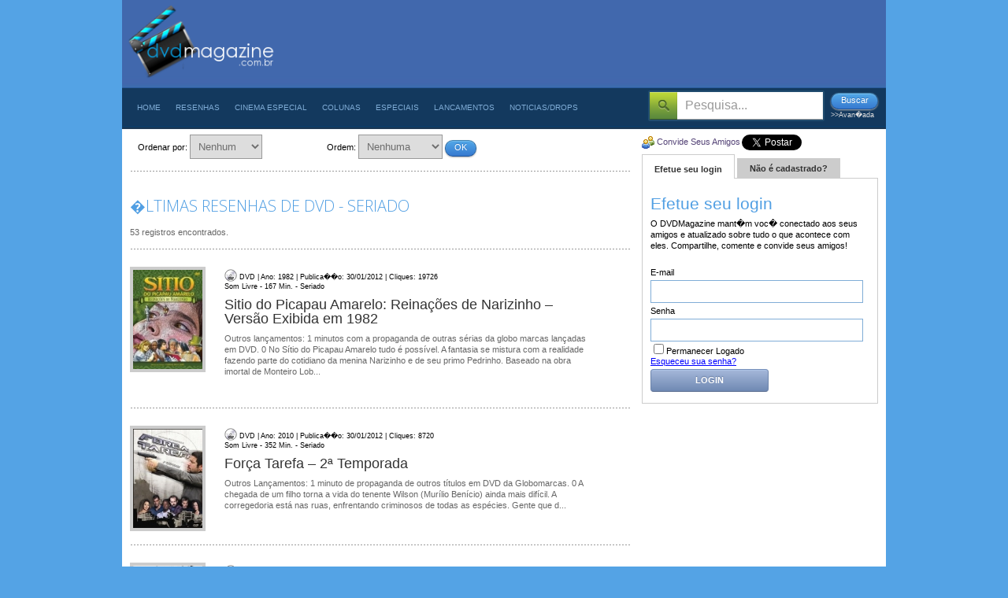

--- FILE ---
content_type: text/html; charset=utf-8
request_url: http://dvdmagazine.com.br/resenhas/dvd/genero/569-seriado/page/3?
body_size: 18430
content:
<!DOCTYPE html>
<html lang="pt-br" xmlns:fb="http://ogp.me/ns/fb#">
    <head>

<!-- Google tag (gtag.js) -->
<script async src="https://www.googletagmanager.com/gtag/js?id=G-47QWL64N6W"></script>
<script>
  window.dataLayer = window.dataLayer || [];
  function gtag(){dataLayer.push(arguments);}
  gtag('js', new Date());

  gtag('config', 'G-47QWL64N6W');
</script>

<meta name="lomadee-verification" content="22758874" />

<script type="text/javascript" async=true >
    var elem = document.createElement('script');
    elem.src = 'https://quantcast.mgr.consensu.org/cmp.js';
    elem.async = true;
    elem.type = "text/javascript";
    var scpt = document.getElementsByTagName('script')[0];
    scpt.parentNode.insertBefore(elem, scpt);
    (function() {
    var gdprAppliesGlobally = false;
    function addFrame() {
        if (!window.frames['__cmpLocator']) {
        if (document.body) {
            var body = document.body,
                iframe = document.createElement('iframe');
            iframe.style = 'display:none';
            iframe.name = '__cmpLocator';
            body.appendChild(iframe);
        } else {
            setTimeout(addFrame, 5);
        }
        }
    }
    addFrame();
    function cmpMsgHandler(event) {
        var msgIsString = typeof event.data === "string";
        var json;
        if(msgIsString) {
        json = event.data.indexOf("__cmpCall") != -1 ? JSON.parse(event.data) : {};
        } else {
        json = event.data;
        }
        if (json.__cmpCall) {
        var i = json.__cmpCall;
        window.__cmp(i.command, i.parameter, function(retValue, success) {
            var returnMsg = {"__cmpReturn": {
            "returnValue": retValue,
            "success": success,
            "callId": i.callId
            }};
            event.source.postMessage(msgIsString ?
            JSON.stringify(returnMsg) : returnMsg, '*');
        });
        }
    }
    window.__cmp = function (c) {
        var b = arguments;
        if (!b.length) {
        return __cmp.a;
        }
        else if (b[0] === 'ping') {
        b[2]({"gdprAppliesGlobally": gdprAppliesGlobally,
            "cmpLoaded": false}, true);
        } else if (c == '__cmp')
        return false;
        else {
        if (typeof __cmp.a === 'undefined') {
            __cmp.a = [];
        }
        __cmp.a.push([].slice.apply(b));
        }
    }
    window.__cmp.gdprAppliesGlobally = gdprAppliesGlobally;
    window.__cmp.msgHandler = cmpMsgHandler;
    if (window.addEventListener) {
        window.addEventListener('message', cmpMsgHandler, false);
    }
    else {
        window.attachEvent('onmessage', cmpMsgHandler);
    }
    })();
    window.__cmp('init', {
    		'Language': 'pt',
		'Initial Screen Body Text Option': 1,
		'Publisher Name': 'Moneytizer',
		'Default Value for Toggles': 'on',
		'UI Layout': 'banner',
		'No Option': false,
    });
</script>
    <style>
        .qc-cmp-button,
        .qc-cmp-button.qc-cmp-secondary-button:hover {
            background-color: #000000 !important;
            border-color: #000000 !important;
        }
        .qc-cmp-button:hover,
        .qc-cmp-button.qc-cmp-secondary-button {
            background-color: transparent !important;
            border-color: #000000 !important;
        }
        .qc-cmp-alt-action,
        .qc-cmp-link {
            color: #000000 !important;
        }
        .qc-cmp-button,
        .qc-cmp-button.qc-cmp-secondary-button:hover {
            color: #ffffff !important;
        }
        .qc-cmp-button:hover,
        .qc-cmp-button.qc-cmp-secondary-button {
            color: #000000 !important;
        }
        .qc-cmp-small-toggle,
        .qc-cmp-toggle {
            background-color: #000000 !important;
            border-color: #000000 !important;
        }
        .qc-cmp-main-messaging,
		.qc-cmp-messaging,
		.qc-cmp-sub-title,
		.qc-cmp-privacy-settings-title,
		.qc-cmp-purpose-list,
		.qc-cmp-tab,
		.qc-cmp-title,
		.qc-cmp-vendor-list,
		.qc-cmp-vendor-list-title,
		.qc-cmp-enabled-cell,
		.qc-cmp-toggle-status,
		.qc-cmp-table,
		.qc-cmp-table-header {
    		color: #000000 !important;
		}
       	
        .qc-cmp-ui {
  			background-color: #ffffff !important;
		}

		.qc-cmp-table,
		.qc-cmp-table-row {
			  border: 1px solid !important;
			  border-color: #000000 !important;
		} 
    #qcCmpButtons a {
            text-decoration: none !important;

    }
    
    #qcCmpButtons button {
        margin-top: 65px;
    }
    
    
  @media screen and (min-width: 851px) {
    #qcCmpButtons a {
            position: absolute;
            bottom: 10%;
            left: 60px;
    }
  }
  .qc-cmp-qc-link-container{
    display:none;
  }
    </style>

                <meta name="copyright" content="(c) 2001-2012 DVDMagazine" />
        <meta name="description" content="Tudo sobre filmes, cinema, s�ries." />
        <meta name="keywords" content="filme, resenha de filme, resenha critica filme, resumo de filmes, cinema, dvd, blu-ray, 'blueray', 'blue-ray', trailers, posters, imagens, cenas, erros de grava��o" />
        <meta http-equiv="Content-Language" content="pt-br" />
        
        <meta name="google-site-verification" content="q5dNiDqY9p2YSsF_SHnFAWtJG2xPN6c23Ry6Kw065bQ" />  
        

        <meta name="verification" content="b262af5fc5c7fff2d47275ea6fd4df24" />


        <title>
            Resenhas t�cnicas sobre DVD /Seriado :: DVDMagazine: 24 ANOS ON-LINE        </title>
        <script> 
            var baseUrl = '';
            var _baseUrl = '';
            var _dataAtual = '20/01/2026';
            var _tituloOriginalPagina = 'Resenhas t�cnicas sobre DVD /Seriado :: DVDMagazine: 24 ANOS ON-LINE';
            var _txLoginParamGlobal = '';
        </script>
        <link href="/public/default/css/all-css-min.css" media="screen" rel="stylesheet" type="text/css" />
<link href="/public/library/javascripts/jquery.swfupload/swfupload/swfupload.css" media="screen" rel="stylesheet" type="text/css" />    <link href='http://fonts.googleapis.com/css?family=Open+Sans:300' rel='stylesheet' type='text/css'>
    <script type="text/javascript" src="/public/default/js/jquery.min.1.6.0.js"></script>
<script type="text/javascript" src="/public/default/js/jquery-ui-1.8.12.custom.min.js"></script>
<script type="text/javascript" src="/public/library/javascripts/colorbox/colorbox/jquery.colorbox.js"></script>
<script type="text/javascript" src="/public/library/javascripts/jquery.validate/jquery.validate.min.js"></script>
<script type="text/javascript" src="/public/library/javascripts/jquery.form/jquery.form.js"></script>
<script type="text/javascript" src="/public/library/javascripts/jquery.validate/localization/messages_ptbr.js"></script>
<script type="text/javascript" src="/public/library/javascripts/phpjs/phpjs.js"></script>
<script type="text/javascript" src="/public/library/javascripts/jquery.autocomplete/jquery.autocomplete.min.js"></script>
<script type="text/javascript" src="/public/default/js/jquery.bxSlider.min.js"></script>
<script type="text/javascript" src="/public/default/js/easyTooltip.min.js"></script>
<script type="text/javascript" src="/public/default/js/jquery.easytabs.min.js"></script>
<script type="text/javascript" src="/public/default/js/easytabs.js"></script>
<script type="text/javascript" src="/public/default/js/global.js"></script>
<script type="text/javascript" src="/public/default/js/scripts.js"></script>
<script type="text/javascript" src="/public/default/js/jquery.rating.js"></script>
<script type="text/javascript" src="/public/default/js/jquery.raty/jquery.raty.js"></script>
<script type="text/javascript" src="/public/default/js/jquery.autosize/jquery.autosize-min.js"></script>
<script type="text/javascript" src="/public/default/js/jquery.autosize/jquery.autosize.js"></script>
<script type="text/javascript" src="/public/library/javascripts/jquery.swfupload/swfupload/swfupload.js"></script>
<script type="text/javascript" src="/public/library/javascripts/jquery.swfupload/jquery.swfupload.js"></script>
<script type="text/javascript" src="/public/default/js/jquery.media.js"></script> 

<!--[if lt IE 9]><script src="http://html5shiv.googlecode.com/svn/trunk/html5.js"></script><![endif]-->        <script type="text/javascript">
            var _gaq = _gaq || [];
            _gaq.push(['_setAccount', 'UA-34854094-1']);
            _gaq.push(['_trackPageview']);
		
            (function() {
                var ga = document.createElement('script'); ga.type = 'text/javascript'; ga.async = true;
                ga.src = ('https:' == document.location.protocol ? 'https://ssl' : 'http://www') + '.google-analytics.com/ga.js';
                var s = document.getElementsByTagName('script')[0]; s.parentNode.insertBefore(ga, s);
            })();
		
        </script> 
	
	<!-- Google Tag Manager -->
	<script>(function(w,d,s,l,i){w[l]=w[l]||[];w[l].push({'gtm.start':
	new Date().getTime(),event:'gtm.js'});var f=d.getElementsByTagName(s)[0],
	j=d.createElement(s),dl=l!='dataLayer'?'&l='+l:'';j.async=true;j.src=
	'https://www.googletagmanager.com/gtm.js?id='+i+dl;f.parentNode.insertBefore(j,f);
	})(window,document,'script','dataLayer','GTM-MLR2N2X');</script>
	<!-- End Google Tag Manager -->  

<script async src="//pagead2.googlesyndication.com/pagead/js/adsbygoogle.js"></script>
<script>
  (adsbygoogle = window.adsbygoogle || []).push({
    google_ad_client: "ca-pub-4710956708465677",
    enable_page_level_ads: true
  });
</script>
     
    </head>

    <body style=" fixed     ">

        <div id="fb-root"></div>
        <script>(function(d, s, id) {
            var js, fjs = d.getElementsByTagName(s)[0];
            if (d.getElementById(id)) return;
            js = d.createElement(s); js.id = id;
            js.src = "//connect.facebook.net/pt_BR/all.js#xfbml=1";
            fjs.parentNode.insertBefore(js, fjs);
        }(document, 'script', 'facebook-jssdk'));




        </script>

                <span id="barra-topo">
                    </span>
        
            <section id="wrap" class="container_16" style="z-index:999;">
                <header class="grid_16">
                    <div id="logo" style="margin-top:5px;margin-left:-10px;">
                        <a href="/index" title="Resenhas t�cnicas sobre DVD /Seriado :: DVDMagazine: 24 ANOS ON-LINE">
                            <img src="/public/default/images/dvd-magazine-logo.png" alt="DVD MAGAZINE" style="height:106px;">
                        </a>
                    </div>
                    <div id="publicidade" style="position:relative;">
                                    	
                    </div>
                    <div class="clear"></div>

                    <nav id="topmenu">
                        <ul id="cssdropdown" class="sf-menu">
                            <li class="headlink">
                                <a href="/index">Home</a>
                            </li>
                            <li class="headlink menumaster">
                                <a href="/resenhas/todas">Resenhas</a>
                                <ul id="cssdropdown" class="col1">
                                    <li class="headlink"><a href="/resenhas/filmes"><img border="0" align="absmiddle" style="position:relative;top:3px;" src="/public/default/images/ico-filme.png"> Filmes</a>
                                        <ul class="submenu col5">                        

                                            <li><a href="/resenhas/no-cinema" class="destaque">Nos Cinemas</a></li>
                                            <li><a href="/lancamentos" class="destaque">Lan�amentos</a></li>
                                            <li><a href="/mais-clicadas/filmes" class="destaque">+ clicadas</a></li>

                                            <li><a href="/resenhas">Todos os g�neros</a></li>
                                            	                        	
                                                <li><a href="/resenhas/filmes/genero/598-"></a></li>	                       		
                                            	                        	
                                                <li><a href="/resenhas/filmes/genero/550-acao">Ação</a></li>	                       		
                                            	                        	
                                                <li><a href="/resenhas/filmes/genero/641-adulto">Adulto</a></li>	                       		
                                            	                        	
                                                <li><a href="/resenhas/filmes/genero/561-animacao">Animação</a></li>	                       		
                                            	                        	
                                                <li><a href="/resenhas/filmes/genero/545-aventura">Aventura</a></li>	                       		
                                            	                        	
                                                <li><a href="/resenhas/filmes/genero/642-biografia">Biografia</a></li>	                       		
                                            	                        	
                                                <li><a href="/resenhas/filmes/genero/559-classico">Clássico</a></li>	                       		
                                            	                        	
                                                <li><a href="/resenhas/filmes/genero/544-comedia">Comédia</a></li>	                       		
                                            	                        	
                                                <li><a href="/resenhas/filmes/genero/548-doc-musical">Doc. Musical</a></li>	                       		
                                            	                        	
                                                <li><a href="/resenhas/filmes/genero/551-documentario">Documentário</a></li>	                       		
                                            	                        	
                                                <li><a href="/resenhas/filmes/genero/546-drama">Drama</a></li>	                       		
                                            	                        	
                                                <li><a href="/resenhas/filmes/genero/564-epico">Épico</a></li>	                       		
                                            	                        	
                                                <li><a href="/resenhas/filmes/genero/579-esportes">Esportes</a></li>	                       		
                                            	                        	
                                                <li><a href="/resenhas/filmes/genero/643-familia">Família</a></li>	                       		
                                            	                        	
                                                <li><a href="/resenhas/filmes/genero/567-fantasia">Fantasia</a></li>	                       		
                                            	                        	
                                                <li><a href="/resenhas/filmes/genero/568-faroeste">Faroeste</a></li>	                       		
                                            	                        	
                                                <li><a href="/resenhas/filmes/genero/552-ficcao">Ficção</a></li>	                       		
                                            	                        	
                                                <li><a href="/resenhas/filmes/genero/553-ficcao-cientifica">Ficção Cientifica</a></li>	                       		
                                            	                        	
                                                <li><a href="/resenhas/filmes/genero/560-guerra">Guerra</a></li>	                       		
                                            	                        	
                                                <li><a href="/resenhas/filmes/genero/644-historia">História</a></li>	                       		
                                            	                        	
                                                <li><a href="/resenhas/filmes/genero/557-infantil">Infantil</a></li>	                       		
                                            	                        	
                                                <li><a href="/resenhas/filmes/genero/589-infantilanimacao">Infantil/Animação</a></li>	                       		
                                            	                        	
                                                <li><a href="/resenhas/filmes/genero/547-musical">Musical</a></li>	                       		
                                            	                        	
                                                <li><a href="/resenhas/filmes/genero/640-nacional">Nacional</a></li>	                       		
                                            	                        	
                                                <li><a href="/resenhas/filmes/genero/554-policialcrime">Policial/Crime</a></li>	                       		
                                            	                        	
                                                <li><a href="/resenhas/filmes/genero/555-romance">Romance</a></li>	                       		
                                            	                        	
                                                <li><a href="/resenhas/filmes/genero/569-seriado">Seriado</a></li>	                       		
                                            	                        	
                                                <li><a href="/resenhas/filmes/genero/549-suspensethriller">Suspense/Thriller</a></li>	                       		
                                            	                        	
                                                <li><a href="/resenhas/filmes/genero/563-terror">Terror</a></li>	                       		
                                            	                        	
                                                <li><a href="/resenhas/filmes/genero/566-tv">TV</a></li>	                       		
                                            	                        	
                                                <li><a href="/resenhas/filmes/genero/585-video-aula">Video-Aula</a></li>	                       		
                                                                    	
                                        </ul>	                        
                                    </li>	                    
                                    <li class="headlink"><a href="/resenhas/dvd"><img border="0" align="absmiddle" style="position:relative;top:3px;" src="/public/default/images/ico-dvd.png"> DVD</a>
                                        <ul class="submenu col5">
                                            <li><a href="/resenhas/dvd" class="destaque">Mais Recentes</a></li>
                                            <li><a href="/lancamentos/midias/tipo-midia/dvd" class="destaque">Lan�amentos</a></li>

                                            <li><a href="/resenhas/dvd">Todos os g�neros</a></li>

                                            	                        	
                                                <li><a href="/resenhas/dvd/genero/598-"></a></li>	                       		
                                            	                        	
                                                <li><a href="/resenhas/dvd/genero/550-acao">Ação</a></li>	                       		
                                            	                        	
                                                <li><a href="/resenhas/dvd/genero/641-adulto">Adulto</a></li>	                       		
                                            	                        	
                                                <li><a href="/resenhas/dvd/genero/561-animacao">Animação</a></li>	                       		
                                            	                        	
                                                <li><a href="/resenhas/dvd/genero/545-aventura">Aventura</a></li>	                       		
                                            	                        	
                                                <li><a href="/resenhas/dvd/genero/642-biografia">Biografia</a></li>	                       		
                                            	                        	
                                                <li><a href="/resenhas/dvd/genero/559-classico">Clássico</a></li>	                       		
                                            	                        	
                                                <li><a href="/resenhas/dvd/genero/544-comedia">Comédia</a></li>	                       		
                                            	                        	
                                                <li><a href="/resenhas/dvd/genero/548-doc-musical">Doc. Musical</a></li>	                       		
                                            	                        	
                                                <li><a href="/resenhas/dvd/genero/551-documentario">Documentário</a></li>	                       		
                                            	                        	
                                                <li><a href="/resenhas/dvd/genero/546-drama">Drama</a></li>	                       		
                                            	                        	
                                                <li><a href="/resenhas/dvd/genero/564-epico">Épico</a></li>	                       		
                                            	                        	
                                                <li><a href="/resenhas/dvd/genero/579-esportes">Esportes</a></li>	                       		
                                            	                        	
                                                <li><a href="/resenhas/dvd/genero/643-familia">Família</a></li>	                       		
                                            	                        	
                                                <li><a href="/resenhas/dvd/genero/567-fantasia">Fantasia</a></li>	                       		
                                            	                        	
                                                <li><a href="/resenhas/dvd/genero/568-faroeste">Faroeste</a></li>	                       		
                                            	                        	
                                                <li><a href="/resenhas/dvd/genero/552-ficcao">Ficção</a></li>	                       		
                                            	                        	
                                                <li><a href="/resenhas/dvd/genero/553-ficcao-cientifica">Ficção Cientifica</a></li>	                       		
                                            	                        	
                                                <li><a href="/resenhas/dvd/genero/560-guerra">Guerra</a></li>	                       		
                                            	                        	
                                                <li><a href="/resenhas/dvd/genero/644-historia">História</a></li>	                       		
                                            	                        	
                                                <li><a href="/resenhas/dvd/genero/557-infantil">Infantil</a></li>	                       		
                                            	                        	
                                                <li><a href="/resenhas/dvd/genero/589-infantilanimacao">Infantil/Animação</a></li>	                       		
                                            	                        	
                                                <li><a href="/resenhas/dvd/genero/547-musical">Musical</a></li>	                       		
                                            	                        	
                                                <li><a href="/resenhas/dvd/genero/640-nacional">Nacional</a></li>	                       		
                                            	                        	
                                                <li><a href="/resenhas/dvd/genero/554-policialcrime">Policial/Crime</a></li>	                       		
                                            	                        	
                                                <li><a href="/resenhas/dvd/genero/555-romance">Romance</a></li>	                       		
                                            	                        	
                                                <li><a href="/resenhas/dvd/genero/569-seriado">Seriado</a></li>	                       		
                                            	                        	
                                                <li><a href="/resenhas/dvd/genero/549-suspensethriller">Suspense/Thriller</a></li>	                       		
                                            	                        	
                                                <li><a href="/resenhas/dvd/genero/563-terror">Terror</a></li>	                       		
                                            	                        	
                                                <li><a href="/resenhas/dvd/genero/566-tv">TV</a></li>	                       		
                                            	                        	
                                                <li><a href="/resenhas/dvd/genero/585-video-aula">Video-Aula</a></li>	                       		
                                                                    	
                                        </ul>	                        
                                    </li>	                    
                                    <li class="headlink"><a href="/resenhas/blu-ray"><img border="0" align="absmiddle" style="position:relative;top:3px;" src="/public/default/images/ico-bluray.png"> Blu-ray</a>
                                        <ul class="submenu col5">                        

                                            <li><a href="/resenhas/blu-ray" class="destaque">Mais Recentes</a></li>
                                            <li><a href="/lancamentos/midias/tipo-midia/blu-ray" class="destaque">Lan�amentos</a></li>

                                            <li><a href="/resenhas/blu-ray">Todos os G�neros</a></li>
                                            	                        	
                                                <li><a href="/resenhas/blu-ray/genero/598-"></a></li>	                       		
                                            	                        	
                                                <li><a href="/resenhas/blu-ray/genero/550-acao">Ação</a></li>	                       		
                                            	                        	
                                                <li><a href="/resenhas/blu-ray/genero/641-adulto">Adulto</a></li>	                       		
                                            	                        	
                                                <li><a href="/resenhas/blu-ray/genero/561-animacao">Animação</a></li>	                       		
                                            	                        	
                                                <li><a href="/resenhas/blu-ray/genero/545-aventura">Aventura</a></li>	                       		
                                            	                        	
                                                <li><a href="/resenhas/blu-ray/genero/642-biografia">Biografia</a></li>	                       		
                                            	                        	
                                                <li><a href="/resenhas/blu-ray/genero/559-classico">Clássico</a></li>	                       		
                                            	                        	
                                                <li><a href="/resenhas/blu-ray/genero/544-comedia">Comédia</a></li>	                       		
                                            	                        	
                                                <li><a href="/resenhas/blu-ray/genero/548-doc-musical">Doc. Musical</a></li>	                       		
                                            	                        	
                                                <li><a href="/resenhas/blu-ray/genero/551-documentario">Documentário</a></li>	                       		
                                            	                        	
                                                <li><a href="/resenhas/blu-ray/genero/546-drama">Drama</a></li>	                       		
                                            	                        	
                                                <li><a href="/resenhas/blu-ray/genero/564-epico">Épico</a></li>	                       		
                                            	                        	
                                                <li><a href="/resenhas/blu-ray/genero/579-esportes">Esportes</a></li>	                       		
                                            	                        	
                                                <li><a href="/resenhas/blu-ray/genero/643-familia">Família</a></li>	                       		
                                            	                        	
                                                <li><a href="/resenhas/blu-ray/genero/567-fantasia">Fantasia</a></li>	                       		
                                            	                        	
                                                <li><a href="/resenhas/blu-ray/genero/568-faroeste">Faroeste</a></li>	                       		
                                            	                        	
                                                <li><a href="/resenhas/blu-ray/genero/552-ficcao">Ficção</a></li>	                       		
                                            	                        	
                                                <li><a href="/resenhas/blu-ray/genero/553-ficcao-cientifica">Ficção Cientifica</a></li>	                       		
                                            	                        	
                                                <li><a href="/resenhas/blu-ray/genero/560-guerra">Guerra</a></li>	                       		
                                            	                        	
                                                <li><a href="/resenhas/blu-ray/genero/644-historia">História</a></li>	                       		
                                            	                        	
                                                <li><a href="/resenhas/blu-ray/genero/557-infantil">Infantil</a></li>	                       		
                                            	                        	
                                                <li><a href="/resenhas/blu-ray/genero/589-infantilanimacao">Infantil/Animação</a></li>	                       		
                                            	                        	
                                                <li><a href="/resenhas/blu-ray/genero/547-musical">Musical</a></li>	                       		
                                            	                        	
                                                <li><a href="/resenhas/blu-ray/genero/640-nacional">Nacional</a></li>	                       		
                                            	                        	
                                                <li><a href="/resenhas/blu-ray/genero/554-policialcrime">Policial/Crime</a></li>	                       		
                                            	                        	
                                                <li><a href="/resenhas/blu-ray/genero/555-romance">Romance</a></li>	                       		
                                            	                        	
                                                <li><a href="/resenhas/blu-ray/genero/569-seriado">Seriado</a></li>	                       		
                                            	                        	
                                                <li><a href="/resenhas/blu-ray/genero/549-suspensethriller">Suspense/Thriller</a></li>	                       		
                                            	                        	
                                                <li><a href="/resenhas/blu-ray/genero/563-terror">Terror</a></li>	                       		
                                            	                        	
                                                <li><a href="/resenhas/blu-ray/genero/566-tv">TV</a></li>	                       		
                                            	                        	
                                                <li><a href="/resenhas/blu-ray/genero/585-video-aula">Video-Aula</a></li>	                       		
                                                                    	
                                        </ul>	                        
                                    </li>
                                </ul>

                            </li>
                                                                                                                                                                                                                                                        <li class="headlink">
                                        <a href="/materias/index/sessao/21-cinema-especial" target="">
                                            Cinema Especial</a>

                                        
                                            <ul class="col1">
                                                                                                                                                                                                                    <li><a href="/materias/index/sessao/21-cinema-especial/canal/327-escondidos-no-streaming" target="">ESCONDIDOS NO STREAMING</a></li>
                                                                                                                                                                                                                                                                        <li><a href="/materias/index/sessao/21-cinema-especial/canal/321-grandes-astros" target="">GRANDES ASTROS</a></li>
                                                                                                                                                                                                                                                                        <li><a href="/materias/index/sessao/21-cinema-especial/canal/326-merecia-o-oscar" target="">MERECIA O OSCAR</a></li>
                                                                                                                                                                                                                                                                        <li><a href="/materias/index/sessao/21-cinema-especial/canal/325-os-esquecidos" target="">OS ESQUECIDOS</a></li>
                                                                                                                                                                                                                                                                        <li><a href="/materias/index/sessao/21-cinema-especial/canal/322-primeiro-filme" target="">PRIMEIRO FILME</a></li>
                                                                                                                                                                                                                                                                        <li><a href="/materias/index/sessao/21-cinema-especial/canal/324-temas" target="">TEMAS</a></li>
                                                                                                                                                                                                                                                                        <li><a href="/materias/index/sessao/21-cinema-especial/canal/323-trash:-cults" target="">TRASH: CULTS</a></li>
                                                                                                                                                                                                                                                                        <li><a href="/materias/index/sessao/21-cinema-especial/canal/320-trash:-piores-filmes" target="">TRASH: PIORES FILMES</a></li>
                                                                                                                                                </ul>
                                                                            </li>
                                                                                                                                                                <li class="headlink">
                                        <a href="/materias/index/sessao/20-colunas" target="">
                                            Colunas</a>

                                        
                                            <ul class="col1">
                                                                                                                                                                                                                    <li><a href="/materias/index/sessao/20-colunas/canal/315-cinefilia" target="">Cinefilia</a></li>
                                                                                                                                                                                                                                                                        <li><a href="/materias/index/sessao/20-colunas/canal/313-cinema-com-felipe-brida" target="">Cinema com Felipe Brida</a></li>
                                                                                                                                                                                                                                                                        <li><a href="/materias/index/sessao/20-colunas/canal/297-cinema-com-rubens-ewald-filho" target="">Cinema com Rubens Ewald Filho</a></li>
                                                                                                                                                                                                                                                                        <li><a href="/materias/index/sessao/20-colunas/canal/290-cinemania" target="">Cinemania</a></li>
                                                                                                                                                                                                                                                                        <li><a href="/materias/index/sessao/20-colunas/canal/319-de-tudo-um-pouco-por-edinho-pasquale" target="">De Tudo um Pouco por Edinho Pasquale</a></li>
                                                                                                                                                                                                                                                                        <li><a href="/materias/index/sessao/20-colunas/canal/314-filmes-da-bia" target="">Filmes da Bia</a></li>
                                                                                                                                                                                                                                                                        <li><a href="/materias/index/sessao/20-colunas/canal/311-filmes-imposs" target="">Filmes Imposs?veis</a></li>
                                                                                                                                                                                                                                                                        <li><a href="/materias/index/sessao/20-colunas/canal/318-historiando" target="">Historiando</a></li>
                                                                                                                                                                                                                                                                        <li><a href="/materias/index/sessao/20-colunas/canal/309-literando" target="">Literando</a></li>
                                                                                                                                                                                                                                                                        <li><a href="/materias/index/sessao/20-colunas/canal/296-louco-por-series" target="">Louco Por Series</a></li>
                                                                                                                                                                                                                                                                        <li><a href="/materias/index/sessao/20-colunas/canal/317-raro-e-obscuro" target="">Raro e Obscuro</a></li>
                                                                                                                                                                                                                                                                        <li><a href="/materias/index/sessao/20-colunas/canal/316-" target="">Rebobinando Clássicos</a></li>
                                                                                                                                                                                                                                                                        <li><a href="/materias/index/sessao/20-colunas/canal/312-revendo" target="">Revendo</a></li>
                                                                                                                                                </ul>
                                                                            </li>
                                                                                                                                                                <li class="headlink">
                                        <a href="/materias/index/sessao/16-especiais" target="">
                                            Especiais</a>

                                        
                                            <ul class="col1">
                                                                                                                                                                                                                    <li><a href="/materias/index/sessao/16-especiais/canal/310-coadjuvando" target="">Coadjuvando</a></li>
                                                                                                                                                                                                                                                                        <li><a href="/materias/index/sessao/16-especiais/canal/308-easter-eggs" target="">Easter Eggs</a></li>
                                                                                                                                                                                                                                                                        <li><a href="/materias/index/sessao/16-especiais/canal/291-entrevistas" target="">Entrevistas</a></li>
                                                                                                                                                                                                                                                                        <li><a href="/materias/index/sessao/16-especiais/canal/306-heinb-comob" target="">Hein? Como?</a></li>
                                                                                                                                                                                                                                                                        <li><a href="/materias/index/sessao/16-especiais/canal/305-membria-dvdmag" target="">Memória DVDMag</a></li>
                                                                                                                                                                                                                                                                        <li><a href="/materias/index/sessao/16-especiais/canal/307-ontem-e-hoje" target="">Ontem e Hoje</a></li>
                                                                                                                                                                                                                                                                        <li><a href="/materias/index/sessao/16-especiais/canal/285-tops" target="">TOPs</a></li>
                                                                                                                                                </ul>
                                                                            </li>
                                                                                                                                                                <li class="headlink">
                                        <a href="/materias/index/sessao/19-lancamentos" target="">
                                            Lancamentos</a>

                                        
                                            <ul class="col1">
                                                                                                                                                                                                                    <li><a href="/materias/index/sessao/19-lancamentos/canal/293-blu-ray" target="">Blu-ray</a></li>
                                                                                                                                                                                                                                                                        <li><a href="/materias/index/sessao/19-lancamentos/canal/292-dvd" target="">DVD</a></li>
                                                                                                                                                                                                                                                                        <li><a href="/materias/index/sessao/19-lancamentos/canal/295-livros" target="">Livros</a></li>
                                                                                                                                                                                                                                                                        <li><a href="/materias/index/sessao/19-lancamentos/canal/288-musicais" target="">Musicais</a></li>
                                                                                                                                                                                                                                                                        <li><a href="/materias/index/sessao/19-lancamentos/canal/287-nos-cinemas" target="">Nos Cinemas</a></li>
                                                                                                                                                                                                                                                                        <li><a href="/materias/index/sessao/19-lancamentos/canal/294-trilhas" target="">Trilhas</a></li>
                                                                                                                                                </ul>
                                                                            </li>
                                                                                                                                                                <li class="headlink">
                                        <a href="/materias/index/sessao/18-noticiasdrops" target="">
                                            Noticias/Drops</a>

                                        
                                            <ul class="col1">
                                                                                                                                                                                                                    <li><a href="/materias/index/sessao/18-noticiasdrops/canal/301-em-casa" target="">Em Casa</a></li>
                                                                                                                                                                                                                                                                        <li><a href="/materias/index/sessao/18-noticiasdrops/canal/298-gente" target="">Gente</a></li>
                                                                                                                                                                                                                                                                        <li><a href="/materias/index/sessao/18-noticiasdrops/canal/304-jogatina" target="">Jogatina</a></li>
                                                                                                                                                                                                                                                                        <li><a href="/materias/index/sessao/18-noticiasdrops/canal/303-na-estante" target="">Na Estante</a></li>
                                                                                                                                                                                                                                                                        <li><a href="/materias/index/sessao/18-noticiasdrops/canal/300-nas-telinhas" target="">Nas Telinhas</a></li>
                                                                                                                                                                                                                                                                        <li><a href="/materias/index/sessao/18-noticiasdrops/canal/299-nas-telonas" target="">Nas Telonas</a></li>
                                                                                                                                                                                                                                                                        <li><a href="/materias/index/sessao/18-noticiasdrops/canal/302-ouvindo-e-vendo" target="">Ouvindo e Vendo</a></li>
                                                                                                                                                </ul>
                                                                            </li>
                                                                                        
                        </ul>

                        <div align="right" style="float:right">
                            <form action="/buscar/" method="get" id="form-busca-site">
                                <input name="tx_busca_site" id="tx_busca_site" type="text" 
                                       class="btnBuscar"							
                                       value="Pesquisa..."
                                       />

                                <span style="float:left;margin-top:5px;">
                                    <button id="btnBuscar" type="button" class="download-itunes" style="width: 60px !important;" onclick="$('#form-busca-site').submit()">Buscar</button>
                                    <span class="clear"></span>
                                    <a href="/busca-avancada" style="font-size:9px;color:#DDDDDD;text-decoration:none;margin:2px;margin-left:0px;position:relative;left:-3px;" title="Busca Avan�ada">>>Avan�ada</a>						
                                </span>

                            </form>
                        </div>

                    </nav>
                    <!-- nav#topmenu -->
                </header>
                <!-- header -->
                <div class="clear"></div>

<div id="HOTWordsTxt" name="HOTWordsTxt">

	<article id="conteudo" class="content">
		<div class="grid_11">
    <form action="/resenhas/dvd/genero/569-seriado/" method="get" id="form-busca-avancada">
        <div class="grid_4">
            <label class="label">Ordenar por:</label>
            <select name="order" id="order" class="input">
    <option value="" label="Nenhum">Nenhum</option>
    <option value="titulo" label=""></option>
    <option value="genero" label=""></option>
    <option value="ano" label="Ano">Ano</option>
    <option value="+clicadas" label="+Clicadas">+Clicadas</option>
</select>        </div>

        <div class="grid_6">
            <label class="label">Ordem:</label>
            <select name="ordem" id="ordem" class="input">
    <option value="" label="Nenhuma">Nenhuma</option>
    <option value="Crescente" label="Crescente">Crescente</option>
    <option value="Decrescente" label="Decrescente">Decrescente</option>
</select>
            <button id="btnBuscar" class="download-itunes" onclick="$('#form-busca-avancada').submit()" type="button" style="width: 40px!important;">OK</button>
        </div>

    </form>
    <img src="/public/default/images/linha.gif" width="640" height="30" alt="Linha">
    <h1 class="klavika"> �ltimas resenhas de DVD         
            - Seriado            </h1>

            <small style="color: #666666;font-size:1em;">
            53 registros encontrados.        </small>
    
    <img src="/public/default/images/linha.gif" width="640" height="30" alt="Linha"></div>
<!-- item -->
<div class="clear"></div>

    <div id="item">	        
        <div class="grid_2">
            <a href="/resenhas/resenha/filme/29145-sitio-do-picapau-amarelo--reinaaa�es-de-narizinho-a��-versao-exibida-em-1982/aba/dvd" title="Sitio do Picapau Amarelo: Reinações de Narizinho – Versão Exibida em 1982">
                
                                    <img src="/public/files/poster339120101019004637_88_x_126.jpg" alt="Sitio do Picapau Amarelo: Reinações de Narizinho – Versão Exibida em 1982" >
                            </a>	        
        </div>
        <div class="grid_8">

            <small>		        	
                                    <img src="/public/default/images/ico-dvd.png" border="0" align="absmiddle" style="position:relative;top:3px;">
                    DVD
                 

                        			  	
                    | Ano: 1982	        	
                
                                            			  	
                        | Publica��o: 30/01/2012                    	
                
                        			  	
                    | Cliques: 19726	        	
                
                <br>        	      		
                        	      		
                                            Som Livre - 167 Min.
                                                            - 
                
                Seriado		        	

            </small>
            <a href="/resenhas/resenha/filme/29145-sitio-do-picapau-amarelo--reinaaa�es-de-narizinho-a��-versao-exibida-em-1982/aba/dvd" title="Sitio do Picapau Amarelo: Reinações de Narizinho – Versão Exibida em 1982">
                <h1>Sitio do Picapau Amarelo: Reinações de Narizinho – Versão Exibida em 1982</h1>
                <p>Outros lançamentos: 1 minutos com a propaganda de outras sérias da globo marcas lançadas em DVD.  0 No Sítio do Picapau Amarelo tudo é possível. A fantasia se mistura com a realidade fazendo parte do cotidiano da menina Narizinho e de seu primo Pedrinho. Baseado na obra imortal de Monteiro Lob...</p>
            </a>
                <div style="margin-bottom:10px;"></div>
    <div class="clear"></div>
        </div>	        
    </div>
    <div class="clear"></div> 
    <div class="grid_11"><img src="/public/default/images/linha.gif" width="640"></div>
    <div class="clear"></div>   
    <!-- item -->
    <div id="item">	        
        <div class="grid_2">
            <a href="/resenhas/resenha/filme/29140-foraa-tarefa-a��-2a-temporada/aba/dvd" title="Força Tarefa – 2ª Temporada">
                
                                    <img src="/public/files/poster338620101009005623_88_x_126.jpg" alt="Força Tarefa – 2ª Temporada" >
                            </a>	        
        </div>
        <div class="grid_8">

            <small>		        	
                                    <img src="/public/default/images/ico-dvd.png" border="0" align="absmiddle" style="position:relative;top:3px;">
                    DVD
                 

                        			  	
                    | Ano: 2010	        	
                
                                            			  	
                        | Publica��o: 30/01/2012                    	
                
                        			  	
                    | Cliques: 8720	        	
                
                <br>        	      		
                        	      		
                                            Som Livre - 352 Min.
                                                            - 
                
                Seriado		        	

            </small>
            <a href="/resenhas/resenha/filme/29140-foraa-tarefa-a��-2a-temporada/aba/dvd" title="Força Tarefa – 2ª Temporada">
                <h1>Força Tarefa – 2ª Temporada</h1>
                <p>Outros Lançamentos: 1 minuto de propaganda de outros títulos em DVD da Globomarcas. 0 A chegada de um filho torna a vida do tenente Wilson (Mur&iacute;lio Ben&iacute;cio) ainda mais dif&iacute;cil. A corregedoria est&aacute; nas ruas, enfrentando criminosos de todas as esp&eacute;cies. Gente que d...</p>
            </a>
                <div style="margin-bottom:10px;"></div>
    <div class="clear"></div>
        </div>	        
    </div>
    <div class="clear"></div> 
    <div class="grid_11"><img src="/public/default/images/linha.gif" width="640"></div>
    <div class="clear"></div>   
    <!-- item -->
    <div id="item">	        
        <div class="grid_2">
            <a href="/resenhas/resenha/filme/29062-tudo-novo-de-novo/aba/dvd" title="Tudo Novo de Novo">
                
                                    <img src="/public/files/poster330820100727001932_88_x_126.jpg" alt="Tudo Novo de Novo" >
                            </a>	        
        </div>
        <div class="grid_8">

            <small>		        	
                                    <img src="/public/default/images/ico-dvd.png" border="0" align="absmiddle" style="position:relative;top:3px;">
                    DVD
                 

                        			  	
                    | Ano: 2009	        	
                
                                            			  	
                        | Publica��o: 30/01/2012                    	
                
                        			  	
                    | Cliques: 5109	        	
                
                <br>        	      		
                        	      		
                                            Som Livre - 369 Min.
                                                            - 
                
                Seriado		        	

            </small>
            <a href="/resenhas/resenha/filme/29062-tudo-novo-de-novo/aba/dvd" title="Tudo Novo de Novo">
                <h1>Tudo Novo de Novo</h1>
                <p>Não apresenta. 0 Tudo Novo de Novo &eacute; o nome da miniss&eacute;rie da TV Globo dirigida por Denise Saraceni que foi ao ar em abril de 2009 com a proposta de retratar a situa&ccedil;&atilde;o atual da fam&iacute;lia brasileira. Na trama, a arquiteta Clara &eacute; m&atilde;e de Carol e L&eacute...</p>
            </a>
                <div style="margin-bottom:10px;"></div>
    <div class="clear"></div>
        </div>	        
    </div>
    <div class="clear"></div> 
    <div class="grid_11"><img src="/public/default/images/linha.gif" width="640"></div>
    <div class="clear"></div>   
    <!-- item -->
    <div id="item">	        
        <div class="grid_2">
            <a href="/resenhas/resenha/filme/29025-toma-la�-da�-ca�-a��-vol-3-dvd-duplo/aba/dvd" title="Toma Lá Dá Cá – vol. 3 (DVD Duplo)">
                
                                    <img src="/public/files/poster327120100625170213_88_x_126.jpg" alt="Toma Lá Dá Cá – vol. 3 (DVD Duplo)" >
                            </a>	        
        </div>
        <div class="grid_8">

            <small>		        	
                                    <img src="/public/default/images/ico-dvd.png" border="0" align="absmiddle" style="position:relative;top:3px;">
                    DVD
                 

                        			  	
                    | Ano: 2009	        	
                
                                            			  	
                        | Publica��o: 30/01/2012                    	
                
                        			  	
                    | Cliques: 9986	        	
                
                <br>        	      		
                        	      		
                                            Som Livre - 372 Min.
                                                            - 
                
                Seriado		        	

            </small>
            <a href="/resenhas/resenha/filme/29025-toma-la�-da�-ca�-a��-vol-3-dvd-duplo/aba/dvd" title="Toma Lá Dá Cá – vol. 3 (DVD Duplo)">
                <h1>Toma Lá Dá Cá – vol. 3 (DVD Duplo)</h1>
                <p>Não apresenta 0 No Jambalaya tudo pode acontecer, tudo mesmo. O condomínio mais famoso da Barra está ainda mais divertido e agitado na terceira temporada de Toma Lá Dá Cá. As histórias malucas de duas famílias que têm uma convivência muito atrapalhada vão dar o que falar. Mário Jorge, Ce...</p>
            </a>
                <div style="margin-bottom:10px;"></div>
    <div class="clear"></div>
        </div>	        
    </div>
    <div class="clear"></div> 
    <div class="grid_11"><img src="/public/default/images/linha.gif" width="640"></div>
    <div class="clear"></div>   
    <!-- item -->
    <div id="item">	        
        <div class="grid_2">
            <a href="/resenhas/resenha/filme/28951-dalva-e-herivelto--uma-canaao-de-amor/aba/dvd" title="Dalva e Herivelto: Uma Canção de Amor">
                
                                    <img src="/public/files/poster319720100429132058_88_x_126.jpg" alt="Dalva e Herivelto: Uma Canção de Amor" >
                            </a>	        
        </div>
        <div class="grid_8">

            <small>		        	
                                    <img src="/public/default/images/ico-dvd.png" border="0" align="absmiddle" style="position:relative;top:3px;">
                    DVD
                 

                        			  	
                    | Ano: 2010	        	
                
                                            			  	
                        | Publica��o: 30/01/2012                    	
                
                        			  	
                    | Cliques: 5313	        	
                
                <br>        	      		
                        	      		
                                            Som Livre - 216 Min.
                                                            - 
                
                Seriado		        	

            </small>
            <a href="/resenhas/resenha/filme/28951-dalva-e-herivelto--uma-canaao-de-amor/aba/dvd" title="Dalva e Herivelto: Uma Canção de Amor">
                <h1>Dalva e Herivelto: Uma Canção de Amor</h1>
                <p>Making of: 29 minutos, 2.0. Depoimentos da autora, dos atores, do diretor, de membros da equipe de produção que falam sobre a história e também sobre toda a produção montada. Há cenas de reuniões da equipe, das gravações, da maquiagem, das locações e muito mais. Quem gosta de ver esses d...</p>
            </a>
                <div style="margin-bottom:10px;"></div>
    <div class="clear"></div>
        </div>	        
    </div>
    <div class="clear"></div> 
    <div class="grid_11"><img src="/public/default/images/linha.gif" width="640"></div>
    <div class="clear"></div>   
    <!-- item -->
    <div id="item">	        
        <div class="grid_2">
            <a href="/resenhas/resenha/filme/28925-a�-pai-a�-a��-2a-temporada/aba/dvd" title="Ó Pai, Ó – 2ª. Temporada">
                
                                    <img src="/public/files/poster317120100409175355_88_x_126.jpg" alt="Ó Pai, Ó – 2ª. Temporada" >
                            </a>	        
        </div>
        <div class="grid_8">

            <small>		        	
                                    <img src="/public/default/images/ico-dvd.png" border="0" align="absmiddle" style="position:relative;top:3px;">
                    DVD
                 

                        			  	
                    | Ano: 2009	        	
                
                                            			  	
                        | Publica��o: 30/01/2012                    	
                
                        			  	
                    | Cliques: 8856	        	
                
                <br>        	      		
                        	      		
                                            Som Livre - 131 Min.
                                                            - 
                
                Seriado		        	

            </small>
            <a href="/resenhas/resenha/filme/28925-a�-pai-a�-a��-2a-temporada/aba/dvd" title="Ó Pai, Ó – 2ª. Temporada">
                <h1>Ó Pai, Ó – 2ª. Temporada</h1>
                <p>Álbum de Fotos: Várias fotos dos episódios com fundo musical. 0 A segunda temporada de Ó Paí, Ó está mais divertida. Além da beleza e da irreverência do povo baiano, a trama, composta por quatro episódios, mostra a rotina nada comum dos moradores de um tumultuado cortiço no centro histór...</p>
            </a>
                <div style="margin-bottom:10px;"></div>
    <div class="clear"></div>
        </div>	        
    </div>
    <div class="clear"></div> 
    <div class="grid_11"><img src="/public/default/images/linha.gif" width="640"></div>
    <div class="clear"></div>   
    <!-- item -->
    <div id="item">	        
        <div class="grid_2">
            <a href="/resenhas/resenha/filme/28886-grande-sertao-veredas/aba/dvd" title="Grande Sertão Veredas">
                
                                    <img src="/public/files/poster312520100226075723_88_x_126.jpg" alt="Grande Sertão Veredas" >
                            </a>	        
        </div>
        <div class="grid_8">

            <small>		        	
                                    <img src="/public/default/images/ico-dvd.png" border="0" align="absmiddle" style="position:relative;top:3px;">
                    DVD
                 

                        			  	
                    | Ano: 1985	        	
                
                                            			  	
                        | Publica��o: 30/01/2012                    	
                
                        			  	
                    | Cliques: 6609	        	
                
                <br>        	      		
                        	      		
                                            Som Livre - 841 Min.
                                                            - 
                
                Seriado		        	

            </small>
            <a href="/resenhas/resenha/filme/28886-grande-sertao-veredas/aba/dvd" title="Grande Sertão Veredas">
                <h1>Grande Sertão Veredas</h1>
                <p>Não apresenta 0 "Grande Sert&atilde;o Veredas" &eacute; o compacto do cl&aacute;ssico exibido pela TV Globo em 1985 que retratou um dos mais aclamados e reconhecidos livros da obra liter&aacute;ria de Guimar&atilde;es Rosa. No romance, Riobaldo narra sua vida de jagun&ccedil;o: s&atilde;o hist&oacu...</p>
            </a>
                <div style="margin-bottom:10px;"></div>
    <div class="clear"></div>
        </div>	        
    </div>
    <div class="clear"></div> 
    <div class="grid_11"><img src="/public/default/images/linha.gif" width="640"></div>
    <div class="clear"></div>   
    <!-- item -->
    <div id="item">	        
        <div class="grid_2">
            <a href="/resenhas/resenha/filme/28856-gerlcom-a��-1a-temporada/aba/dvd" title="Ger@l.com – 1a. Temporada">
                
                                    <img src="/public/files/poster309520100127075335_88_x_126.jpg" alt="Ger@l.com – 1a. Temporada" >
                            </a>	        
        </div>
        <div class="grid_8">

            <small>		        	
                                    <img src="/public/default/images/ico-dvd.png" border="0" align="absmiddle" style="position:relative;top:3px;">
                    DVD
                 

                        			  	
                    | Ano: 2009	        	
                
                                            			  	
                        | Publica��o: 30/01/2012                    	
                
                        			  	
                    | Cliques: 7915	        	
                
                <br>        	      		
                        	      		
                                            Som Livre - 127 Min.
                                                            - 
                
                Seriado		        	

            </small>
            <a href="/resenhas/resenha/filme/28856-gerlcom-a��-1a-temporada/aba/dvd" title="Ger@l.com – 1a. Temporada">
                <h1>Ger@l.com – 1a. Temporada</h1>
                <p>Galeria de Fotos: 1 minuto de fotos com fundo musical.
Webséries: 5 webséries mostradas em uma tela menor como em uma janela no computador. Elas trazem um conteúdo variado que tem a ver com a série.
Clips: Vídeos das músicas "Quero te Ver" e "Uma Chamada Não Atendida" gravados ao vivo.
 0 ...</p>
            </a>
                <div style="margin-bottom:10px;"></div>
    <div class="clear"></div>
        </div>	        
    </div>
    <div class="clear"></div> 
    <div class="grid_11"><img src="/public/default/images/linha.gif" width="640"></div>
    <div class="clear"></div>   
    <!-- item -->
    <div id="item">	        
        <div class="grid_2">
            <a href="/resenhas/resenha/filme/28834-som--faria/aba/dvd" title="Som & Fúria">
                
                                    <img src="/public/files/poster307320091229075459_88_x_126.jpg" alt="Som & Fúria" >
                            </a>	        
        </div>
        <div class="grid_8">

            <small>		        	
                                    <img src="/public/default/images/ico-dvd.png" border="0" align="absmiddle" style="position:relative;top:3px;">
                    DVD
                 

                        			  	
                    | Ano: 2009	        	
                
                                            			  	
                        | Publica��o: 30/01/2012                    	
                
                        			  	
                    | Cliques: 5461	        	
                
                <br>        	      		
                        	      		
                                            Som Livre - 478 Min.
                                                            - 
                
                Seriado		        	

            </small>
            <a href="/resenhas/resenha/filme/28834-som--faria/aba/dvd" title="Som & Fúria">
                <h1>Som & Fúria</h1>
                <p>Série & Elenco: 6 minutos. Depoimentos do Diretor que conta como trouxe a série para o Brasil, e ele e membros da equipe de direção falam sobre o elenco.
Arte & Figurino: 5 minutos. Depoimentos dos responsáveis pela arte, figurino e maquiagem.
Bastidores - Produção: 5 minutos com detalhes d...</p>
            </a>
                <div style="margin-bottom:10px;"></div>
    <div class="clear"></div>
        </div>	        
    </div>
    <div class="clear"></div> 
    <div class="grid_11"><img src="/public/default/images/linha.gif" width="640"></div>
    <div class="clear"></div>   
    <!-- item -->
    <div id="item">	        
        <div class="grid_2">
            <a href="/resenhas/resenha/filme/28764-tv-colosso-a��-2-a��-a-carrocinha-do-amor-e-outras-hista�rias/aba/dvd" title="TV Colosso – 2 – A Carrocinha do Amor e Outras Histórias">
                
                                    <img src="/public/files/poster300320091106172149_88_x_126.jpg" alt="TV Colosso – 2 – A Carrocinha do Amor e Outras Histórias" >
                            </a>	        
        </div>
        <div class="grid_8">

            <small>		        	
                                    <img src="/public/default/images/ico-dvd.png" border="0" align="absmiddle" style="position:relative;top:3px;">
                    DVD
                 

                        			  	
                    | Ano: 1993	        	
                
                                            			  	
                        | Publica��o: 30/01/2012                    	
                
                        			  	
                    | Cliques: 11255	        	
                
                <br>        	      		
                        	      		
                                            Som Livre - 72 Min.
                                                            - 
                
                Seriado		        	

            </small>
            <a href="/resenhas/resenha/filme/28764-tv-colosso-a��-2-a��-a-carrocinha-do-amor-e-outras-hista�rias/aba/dvd" title="TV Colosso – 2 – A Carrocinha do Amor e Outras Histórias">
                <h1>TV Colosso – 2 – A Carrocinha do Amor e Outras Histórias</h1>
                <p>Especial Tiradente: 32 minutos com um programa especial que conta a história de Tiradentes.
Pulgas: 4 minutos com um quadro com as pulgas.
Clipcão "Cadelas Endiabradas": Um vídeo musical montado com os personagens do programa
Clipcão "Tá Ruim Pra Cachorro: Outro vídeo musical montado com um...</p>
            </a>
                <div style="margin-bottom:10px;"></div>
    <div class="clear"></div>
        </div>	        
    </div>
    <div class="clear"></div> 
    <div class="grid_11"><img src="/public/default/images/linha.gif" width="640"></div>
    <div class="clear"></div>   
    <!-- item -->
<div class="grid_11">
    
<div id="pages" style="margin-top:20px;">
    <ul>
            <li><a href="/resenhas/dvd/genero/569-seriado/page/2?">&laquo; Anterior</a></li>
        
        
                <li><a href="/resenhas/dvd/genero/569-seriado/page/1?">1</a></li>
                    <li><a href="/resenhas/dvd/genero/569-seriado/page/2?">2</a></li>
                    <li class="current">3</li>
                    <li><a href="/resenhas/dvd/genero/569-seriado/page/4?">4</a></li>
                    <li><a href="/resenhas/dvd/genero/569-seriado/page/5?">5</a></li>
                    <li><a href="/resenhas/dvd/genero/569-seriado/page/6?">6</a></li>
                    <li><a href="/resenhas/dvd/genero/569-seriado/page/4?">Pr�xima &raquo;</a></li>
        
        </ul>
</div>
</div>	</article>
	<!-- article -->
	<sidebar id='sidebar'>
	    
<div style="margin-top:2px;float:left;padding:0!important;display:inline-block;height:22px;width:310px;">
        <div style="float:left;">
            <a style="cursor:default;text-decoration:none;color:#554477;" onclick="convidarAmigos()" title='Convide seus amigos do Facebook e Twitter para o DVDMagazine!'>
                <img src='/public/default/images/group.png' align="absmiddle">
                <label  style="position:relative;top:-5px;">Convide Seus Amigos</label>
            </a>
        </div>    
        <div style="float:left;margin-left:2px;position:relative;top:-2px;">
            <fb:send href="http://www.dvdmagazine.com.br"></fb:send>
        </div>
        <div style="float:left;margin-left:2px;position:relative;top:-2px;">     
            <a href="https://twitter.com/share" class="twitter-share-button" data-url="http://www.dvdmagazine.com.br" data-text="DVDMagazine: Tudo sobre filmes, cinema, DVD, Blu-ray e resenhas!" data-lang="pt">Tweetar</a>
            <script>!function(d,s,id){var js,fjs=d.getElementsByTagName(s)[0];if(!d.getElementById(id)){js=d.createElement(s);js.id=id;js.src="//platform.twitter.com/widgets.js";fjs.parentNode.insertBefore(js,fjs);}}(document,"script","twitter-wjs");</script>
        </div>
        <div class="clear"></div>
    </div>

    <div class="grid_5_1">
    
    <div id="tab-container" >
        <ul>
            <li><a href="#login" id='tab-efetue-login'>Efetue seu login</a></li>
            <li><a href="#cadastro">N&atilde;o &eacute; cadastrado?</a></li>
        </ul>
        <div class="panel-container">

            <div id="login">
                <h2>Efetue seu login</h2>
                <p>O DVDMagazine mant�m voc� conectado aos seus amigos e atualizado sobre tudo o que acontece com eles. Compartilhe, comente e convide seus amigos!</p>
                <form action="/login/logar" method="post" id="formLogin" >
                    <dl>
                        <dt>E-mail</dt>
                        <dd><input type="text" name="tx_email" id="tx_email" value="" maxlength="255" class="required" /></dd>
                        <dt>Senha</dt>
                        <dd><input type="password" name="tx_senha" id="tx_senha" value="" maxlength="45" class="required" /></dd>                        
                        <dd><label><input type="checkbox" name="st_lembrar" id="st_lembrar" value="S"/>Permanecer Logado</label></dd>                        
                        <dd><a href="#" onclick="recuperaSenha()">Esqueceu sua senha?</a></dd>
                        <dt><button type="button" class="blue-pill" id="btnLoginUsuario">Login</button></dt>
                    </dl>
                </form>
            </div><!-- #login  -->

            <div id="cadastro">
                <h2>N&atilde;o &eacute; cadastrado?</h2>
                <p>Bem vindo ao DVDMagazine. Ao se cadastrar voc� pode compartilhar suas prefer�ncias, comentar ou convidar seus amigos para te "assistir". <strong>Cadastre-se j�!</strong></p>
                <form action="/login/salvar-membro" id="formCadastroMembro" method="post">
                    <dl>
                        <dt>Nome Completo</dt>
                        <dd><input type="text" name="membro[tx_membro]" id="membro-tx_membro" value="" maxlength="100" class="required" /></dd>
                        
                        <dt>Sexo</dt>
                        <dd><select name="membro[tp_sexo]" class="required" style="width:97%;">
                        	<option value=''></option>
                        	<option value='M'>Masculino</option>
                        	<option value='F'>Feminino</option>
                        	</select></dd>
                        
                        <dt>Data de Nascimento</dt>
                        <dd><select name="membro[dt_nascimento][dd]" id="membro-dt_nascimento-dd">
    <option value="01" label="01">01</option>
    <option value="02" label="02">02</option>
    <option value="03" label="03">03</option>
    <option value="04" label="04">04</option>
    <option value="05" label="05">05</option>
    <option value="06" label="06">06</option>
    <option value="07" label="07">07</option>
    <option value="08" label="08">08</option>
    <option value="09" label="09">09</option>
    <option value="10" label="10">10</option>
    <option value="11" label="11">11</option>
    <option value="12" label="12">12</option>
    <option value="13" label="13">13</option>
    <option value="14" label="14">14</option>
    <option value="15" label="15">15</option>
    <option value="16" label="16">16</option>
    <option value="17" label="17">17</option>
    <option value="18" label="18">18</option>
    <option value="19" label="19">19</option>
    <option value="20" label="20">20</option>
    <option value="21" label="21">21</option>
    <option value="22" label="22">22</option>
    <option value="23" label="23">23</option>
    <option value="24" label="24">24</option>
    <option value="25" label="25">25</option>
    <option value="26" label="26">26</option>
    <option value="27" label="27">27</option>
    <option value="28" label="28">28</option>
    <option value="29" label="29">29</option>
    <option value="30" label="30">30</option>
    <option value="31" label="31">31</option>
</select><select name="membro[dt_nascimento][mm]" id="membro-dt_nascimento-mm">
    <option value="01" label="01">01</option>
    <option value="02" label="02">02</option>
    <option value="03" label="03">03</option>
    <option value="04" label="04">04</option>
    <option value="05" label="05">05</option>
    <option value="06" label="06">06</option>
    <option value="07" label="07">07</option>
    <option value="08" label="08">08</option>
    <option value="09" label="09">09</option>
    <option value="10" label="10">10</option>
    <option value="11" label="11">11</option>
    <option value="12" label="12">12</option>
</select><select name="membro[dt_nascimento][yyyy]" id="membro-dt_nascimento-yyyy">
    <option value="2026" label="2026">2026</option>
    <option value="2025" label="2025">2025</option>
    <option value="2024" label="2024">2024</option>
    <option value="2023" label="2023">2023</option>
    <option value="2022" label="2022">2022</option>
    <option value="2021" label="2021">2021</option>
    <option value="2020" label="2020">2020</option>
    <option value="2019" label="2019">2019</option>
    <option value="2018" label="2018">2018</option>
    <option value="2017" label="2017">2017</option>
    <option value="2016" label="2016">2016</option>
    <option value="2015" label="2015">2015</option>
    <option value="2014" label="2014">2014</option>
    <option value="2013" label="2013">2013</option>
    <option value="2012" label="2012">2012</option>
    <option value="2011" label="2011">2011</option>
    <option value="2010" label="2010">2010</option>
    <option value="2009" label="2009">2009</option>
    <option value="2008" label="2008">2008</option>
    <option value="2007" label="2007">2007</option>
    <option value="2006" label="2006">2006</option>
    <option value="2005" label="2005">2005</option>
    <option value="2004" label="2004">2004</option>
    <option value="2003" label="2003">2003</option>
    <option value="2002" label="2002">2002</option>
    <option value="2001" label="2001">2001</option>
    <option value="2000" label="2000">2000</option>
    <option value="1999" label="1999">1999</option>
    <option value="1998" label="1998">1998</option>
    <option value="1997" label="1997">1997</option>
    <option value="1996" label="1996">1996</option>
    <option value="1995" label="1995">1995</option>
    <option value="1994" label="1994">1994</option>
    <option value="1993" label="1993">1993</option>
    <option value="1992" label="1992">1992</option>
    <option value="1991" label="1991">1991</option>
    <option value="1990" label="1990">1990</option>
    <option value="1989" label="1989">1989</option>
    <option value="1988" label="1988">1988</option>
    <option value="1987" label="1987">1987</option>
    <option value="1986" label="1986">1986</option>
    <option value="1985" label="1985">1985</option>
    <option value="1984" label="1984">1984</option>
    <option value="1983" label="1983">1983</option>
    <option value="1982" label="1982">1982</option>
    <option value="1981" label="1981">1981</option>
    <option value="1980" label="1980">1980</option>
    <option value="1979" label="1979">1979</option>
    <option value="1978" label="1978">1978</option>
    <option value="1977" label="1977">1977</option>
    <option value="1976" label="1976">1976</option>
    <option value="1975" label="1975">1975</option>
    <option value="1974" label="1974">1974</option>
    <option value="1973" label="1973">1973</option>
    <option value="1972" label="1972">1972</option>
    <option value="1971" label="1971">1971</option>
    <option value="1970" label="1970">1970</option>
    <option value="1969" label="1969">1969</option>
    <option value="1968" label="1968">1968</option>
    <option value="1967" label="1967">1967</option>
    <option value="1966" label="1966">1966</option>
    <option value="1965" label="1965">1965</option>
    <option value="1964" label="1964">1964</option>
    <option value="1963" label="1963">1963</option>
    <option value="1962" label="1962">1962</option>
    <option value="1961" label="1961">1961</option>
    <option value="1960" label="1960">1960</option>
    <option value="1959" label="1959">1959</option>
    <option value="1958" label="1958">1958</option>
    <option value="1957" label="1957">1957</option>
    <option value="1956" label="1956">1956</option>
    <option value="1955" label="1955">1955</option>
    <option value="1954" label="1954">1954</option>
    <option value="1953" label="1953">1953</option>
    <option value="1952" label="1952">1952</option>
    <option value="1951" label="1951">1951</option>
    <option value="1950" label="1950">1950</option>
    <option value="1949" label="1949">1949</option>
    <option value="1948" label="1948">1948</option>
    <option value="1947" label="1947">1947</option>
    <option value="1946" label="1946">1946</option>
    <option value="1945" label="1945">1945</option>
    <option value="1944" label="1944">1944</option>
    <option value="1943" label="1943">1943</option>
    <option value="1942" label="1942">1942</option>
    <option value="1941" label="1941">1941</option>
    <option value="1940" label="1940">1940</option>
    <option value="1939" label="1939">1939</option>
    <option value="1938" label="1938">1938</option>
    <option value="1937" label="1937">1937</option>
    <option value="1936" label="1936">1936</option>
    <option value="1935" label="1935">1935</option>
    <option value="1934" label="1934">1934</option>
    <option value="1933" label="1933">1933</option>
    <option value="1932" label="1932">1932</option>
    <option value="1931" label="1931">1931</option>
    <option value="1930" label="1930">1930</option>
    <option value="1929" label="1929">1929</option>
    <option value="1928" label="1928">1928</option>
    <option value="1927" label="1927">1927</option>
    <option value="1926" label="1926">1926</option>
    <option value="1925" label="1925">1925</option>
    <option value="1924" label="1924">1924</option>
    <option value="1923" label="1923">1923</option>
    <option value="1922" label="1922">1922</option>
    <option value="1921" label="1921">1921</option>
    <option value="1920" label="1920">1920</option>
    <option value="1919" label="1919">1919</option>
    <option value="1918" label="1918">1918</option>
    <option value="1917" label="1917">1917</option>
    <option value="1916" label="1916">1916</option>
    <option value="1915" label="1915">1915</option>
    <option value="1914" label="1914">1914</option>
    <option value="1913" label="1913">1913</option>
    <option value="1912" label="1912">1912</option>
    <option value="1911" label="1911">1911</option>
    <option value="1910" label="1910">1910</option>
</select></dd>
                        <dt>E-mail</dt>
                        <dd><input type="text" name="membro[tx_email]" id="membro-tx_email" value="" maxlength="100" class="required email" /></dd>
                        <dt>Senha</dt>
                        <dd><input type="password" name="membro[tx_senha]" id="membro-tx_senha" value="" minlength="5" maxlength="45" class="required" /></dd>
                        <dt>Confirme sua Senha</dt>
                        <dd><input type="password" name="confirmar_senha" id="confirmar_senha" value="" equalTo="#membro-tx_senha" /></dd>
                        <dt><input name="tx_aceitotermocadastro" id="tx_aceitotermocadastro" type="checkbox" value="ok">Aceito os <a href="#" onclick="verTermo()">Termos de Cadastro</a></dt>                        
                    </dl>
                </form>
                <dd><button id="btnCadastrarMembro" class="blue-pill">Prosseguir</button></dd>
                <div class="clear"></div>
            </div><!-- #cadastro -->

        </div>
    </div>

<script>
    function verTermo(){
        valor_resposta = '';
        var width = 620;
        var height = 620;

        var left = 200;
        var top = 150;

        window.open('/default/termo-cadastro/','janela', 'width='+width+', height='+height+', top='+top+', left='+left+', scrollbars=yes, status=no, toolbar=no, location=no, directories=no, menubar=no, resizable=no, fullscreen=no');
    }
    
    function recuperaSenha(){
        valor_resposta = '';
        var width = 620;
        var height = 400;

        var left = 200;
        var top = 150;

        window.open('/default/recupera-senha/','janela', 'width='+width+', height='+height+', top='+top+', left='+left+', scrollbars=yes, status=no, toolbar=no, location=no, directories=no, menubar=no, resizable=no, fullscreen=no');
    }


	//para todos os inputs do form ativa o submite caso pressionado a tecla ENTER
	$('#formLogin #tx_senha').keypress(function(event){
		if(event.which == 13){				
			$('#btnLoginUsuario').click();
		}
	});

	
</script>    </div>
    

<div class="grid_5_1" style="margin-top:5px;">
</div>



    <div id="div-prateleira" class="grid_5_1">
    <script>
    $(function(){configLoadLinks()});
</script>    </div>
    
<div class="grid_5_1">
		
    <div class="clear"></div>
</div>
<script>
    $(function(){
        
    })
</script>
	</sidebar>

	<div class="quadro">
	<input type="hidden" name="quadro[]" value="6">
	<div class="clear"></div>    
    <div class="grid_16" id='tabs-footer'>
    	
    	<ul class="tabfooter">    	
    		<li><a href="#lancamentos" id="tab-lancamentos">Lan�amentos</a></li>    	
			<li><a href="#ultimas-resenhas" id="tab-ultimas-resenhas">�ltimas Resenhas</a></li>
			<li><a href="#no-cinema" id="tab-no-cinema">No Cinema</a></li>
			<li><a href="#musicais" id="tab-musicais">Musicais</a></li>			
			<li><a href="#mais-clicadas" id="tab-mais-clicadas">+ Clicadas</a></li>			
			<li><a href="#atividades-recentes" id="tab-atividades-recentes">Atividades Recentes</a></li>
		</ul>
		
		<div id='lancamentos' class="grid_15_1 div-tabfooter" style="margin:0px !important"></div>
		<div id='ultimas-resenhas' class="grid_15_1 div-tabfooter" style="margin:0px !important"></div>
		<div id='no-cinema' class="grid_15_1 div-tabfooter" style="margin:0px !important"></div>
		<div id='musicais' class="grid_15_1 div-tabfooter" style="margin:0px !important"></div>		
		<div id='mais-clicadas' class="grid_15_1 div-tabfooter" style="margin:0px !important"></div>
		<div id='atividades-recentes' class="grid_15_1 div-tabfooter" style="margin:0px !important"></div>		        
    </div>
    <!-- capas lan�amentos -->
    <div class="clear"></div>
</div>  
    
    
	<div class="grid_16">
	    <h1 class="klavika titulo_pagina">tags <span><a href="#">usar busca</a></span></h1>
	    <ul id="tags">		        <li><a href="/buscar?tag=S&tx_busca_site=" class="tag1"></a></li>		        		    
		    		        <li><a href="/buscar?tag=S&tx_busca_site=Aniversário" class="tag2">Aniversário</a></li>		        		    
		    		        <li><a href="/buscar?tag=S&tx_busca_site=Batman" class="tag1">Batman</a></li>		        		    
		    		        <li><a href="/buscar?tag=S&tx_busca_site=Bradley Cooper" class="tag1">Bradley Cooper</a></li>		        		    
		    		        <li><a href="/buscar?tag=S&tx_busca_site=Bel Ami" class="tag1">Bel Ami</a></li>		        		    
		    		        <li><a href="/buscar?tag=S&tx_busca_site=Avatar, James Cameron" class="tag1">Avatar, James Cameron</a></li>		        		    
		    		        <li><a href="/buscar?tag=S&tx_busca_site=Bravo" class="tag1">Bravo</a></li>		        		    
		    		        <li><a href="/buscar?tag=S&tx_busca_site=AXN" class="tag1">AXN</a></li>		        		    
		    		        <li><a href="/buscar?tag=S&tx_busca_site=bebê" class="tag1">bebê</a></li>		        		    
		    		        <li><a href="/buscar?tag=S&tx_busca_site=Bruce Willis" class="tag1">Bruce Willis</a></li>		        		    
		    		        <li><a href="/buscar?tag=S&tx_busca_site=Arnold Schwarzenegger" class="tag1">Arnold Schwarzenegger</a></li>		        		    
		    		        <li><a href="/buscar?tag=S&tx_busca_site=Blu-ray" class="tag5">Blu-ray</a></li>		        		    
		    		        <li><a href="/buscar?tag=S&tx_busca_site=007" class="tag3">007</a></li>		        		    
		    		        <li><a href="/buscar?tag=S&tx_busca_site=3D" class="tag1">3D</a></li>		        		    
		    		        <li><a href="/buscar?tag=S&tx_busca_site=ARGO" class="tag1">ARGO</a></li>		        		    
		    		        <li><a href="/buscar?tag=S&tx_busca_site=Amanhecer Parte 2" class="tag1">Amanhecer Parte 2</a></li>		        		    
		    		        <li><a href="/buscar?tag=S&tx_busca_site=Alan Silvestri" class="tag1">Alan Silvestri</a></li>		        		    
		    		        <li><a href="/buscar?tag=S&tx_busca_site=Animação" class="tag1">Animação</a></li>		        		    
		    		        <li><a href="/buscar?tag=S&tx_busca_site=Batman - O Cavaleiro das Trevas Ressurge" class="tag1">Batman - O Cavaleiro das Trevas Ressurge</a></li>		        		    
		    		        <li><a href="/buscar?tag=S&tx_busca_site=Avatar" class="tag1">Avatar</a></li>		        		    
		    		        <li><a href="/buscar?tag=S&tx_busca_site=A Ameaça de Electro" class="tag1">A Ameaça de Electro</a></li>		        		    
		    		        <li><a href="/buscar?tag=S&tx_busca_site=Anthony Gonzalez" class="tag1">Anthony Gonzalez</a></li>		        		    
		    		        <li><a href="/buscar?tag=S&tx_busca_site=Brad Pitt" class="tag1">Brad Pitt</a></li>		        		    
		    		        <li><a href="/buscar?tag=S&tx_busca_site=Branca de Neve e O Caçador" class="tag1">Branca de Neve e O Caçador</a></li>		        		    
		    		        <li><a href="/buscar?tag=S&tx_busca_site=Ben Stiller" class="tag1">Ben Stiller</a></li>		        		    
		    		        <li><a href="/buscar?tag=S&tx_busca_site=animação" class="tag1">animação</a></li>		        		    
		    <div class="clear"></div></ul>	</div>

</div>

<div class="clear"></div>
<footer>

    <div style="float:left">
                            		
                                
                    		
                                                        <div class="grid_3">
                    <h4>Cinema Especial</h4>

                                            <ul>
                                                                                                <li><a href="/materias/index/sessao/21-cinema-especial/canal/327-escondidos-no-streaming" title="ESCONDIDOS NO STREAMING">ESCONDIDOS NO STREAMING</a></li>
                                                                                                                                <li><a href="/materias/index/sessao/21-cinema-especial/canal/321-grandes-astros" title="GRANDES ASTROS">GRANDES ASTROS</a></li>
                                                                                                                                <li><a href="/materias/index/sessao/21-cinema-especial/canal/326-merecia-o-oscar" title="MERECIA O OSCAR">MERECIA O OSCAR</a></li>
                                                                                                                                <li><a href="/materias/index/sessao/21-cinema-especial/canal/325-os-esquecidos" title="OS ESQUECIDOS">OS ESQUECIDOS</a></li>
                                                                                                                                <li><a href="/materias/index/sessao/21-cinema-especial/canal/322-primeiro-filme" title="PRIMEIRO FILME">PRIMEIRO FILME</a></li>
                                                                                                                                <li><a href="/materias/index/sessao/21-cinema-especial/canal/324-temas" title="TEMAS">TEMAS</a></li>
                                                                                                                                <li><a href="/materias/index/sessao/21-cinema-especial/canal/323-trash:-cults" title="TRASH: CULTS">TRASH: CULTS</a></li>
                                                                                                                                <li><a href="/materias/index/sessao/21-cinema-especial/canal/320-trash:-piores-filmes" title="TRASH: PIORES FILMES">TRASH: PIORES FILMES</a></li>
                                                            		                    
                        </ul>
                                    </div>
                    
                    		
                                                        <div class="grid_3">
                    <h4>Colunas</h4>

                                            <ul>
                                                                                                <li><a href="/materias/index/sessao/20-colunas/canal/315-cinefilia" title="CINEFILIA">Cinefilia</a></li>
                                                                                                                                <li><a href="/materias/index/sessao/20-colunas/canal/313-cinema-com-felipe-brida" title="CINEMA COM FELIPE BRIDA">Cinema com Felipe Brida</a></li>
                                                                                                                                <li><a href="/materias/index/sessao/20-colunas/canal/297-cinema-com-rubens-ewald-filho" title="CINEMA COM RUBENS EWALD FILHO">Cinema com Rubens Ewald Filho</a></li>
                                                                                                                                <li><a href="/materias/index/sessao/20-colunas/canal/290-cinemania" title="CINEMANIA">Cinemania</a></li>
                                                                                                                                <li><a href="/materias/index/sessao/20-colunas/canal/319-de-tudo-um-pouco-por-edinho-pasquale" title="DE TUDO UM POUCO POR EDINHO PASQUALE">De Tudo um Pouco por Edinho Pasquale</a></li>
                                                                                                                                <li><a href="/materias/index/sessao/20-colunas/canal/314-filmes-da-bia" title="FILMES DA BIA">Filmes da Bia</a></li>
                                                                                                                                <li><a href="/materias/index/sessao/20-colunas/canal/311-filmes-imposs" title="FILMES IMPOSS?VEIS">Filmes Imposs?veis</a></li>
                                                                                                                                <li><a href="/materias/index/sessao/20-colunas/canal/318-historiando" title="HISTORIANDO">Historiando</a></li>
                                                                                                                                <li><a href="/materias/index/sessao/20-colunas/canal/309-literando" title="LITERANDO">Literando</a></li>
                                                                                                                                <li><a href="/materias/index/sessao/20-colunas/canal/296-louco-por-series" title="LOUCO POR SERIES">Louco Por Series</a></li>
                                                                                                                                <li><a href="/materias/index/sessao/20-colunas/canal/317-raro-e-obscuro" title="RARO E OBSCURO">Raro e Obscuro</a></li>
                                                                                                                                <li><a href="/materias/index/sessao/20-colunas/canal/316-" title="REBOBINANDO CLáSSICOS">Rebobinando Clássicos</a></li>
                                                                                                                                <li><a href="/materias/index/sessao/20-colunas/canal/312-revendo" title="REVENDO">Revendo</a></li>
                                                            		                    
                        </ul>
                                    </div>
                    
                    		
                                                        <div class="grid_3">
                    <h4>Especiais</h4>

                                            <ul>
                                                                                                <li><a href="/materias/index/sessao/16-especiais/canal/310-coadjuvando" title="COADJUVANDO">Coadjuvando</a></li>
                                                                                                                                <li><a href="/materias/index/sessao/16-especiais/canal/308-easter-eggs" title="EASTER EGGS">Easter Eggs</a></li>
                                                                                                                                <li><a href="/materias/index/sessao/16-especiais/canal/291-entrevistas" title="ENTREVISTAS">Entrevistas</a></li>
                                                                                                                                <li><a href="/materias/index/sessao/16-especiais/canal/306-heinb-comob" title="HEIN? COMO?">Hein? Como?</a></li>
                                                                                                                                <li><a href="/materias/index/sessao/16-especiais/canal/305-membria-dvdmag" title="MEMóRIA DVDMAG">Memória DVDMag</a></li>
                                                                                                                                <li><a href="/materias/index/sessao/16-especiais/canal/307-ontem-e-hoje" title="ONTEM E HOJE">Ontem e Hoje</a></li>
                                                                                                                                <li><a href="/materias/index/sessao/16-especiais/canal/285-tops" title="TOPS">TOPs</a></li>
                                                            		                    
                        </ul>
                                    </div>
                    
                    		
                                                        <div class="grid_3">
                    <h4>Lancamentos</h4>

                                            <ul>
                                                                                                <li><a href="/materias/index/sessao/19-lancamentos/canal/293-blu-ray" title="BLU-RAY">Blu-ray</a></li>
                                                                                                                                <li><a href="/materias/index/sessao/19-lancamentos/canal/292-dvd" title="DVD">DVD</a></li>
                                                                                                                                <li><a href="/materias/index/sessao/19-lancamentos/canal/295-livros" title="LIVROS">Livros</a></li>
                                                                                                                                <li><a href="/materias/index/sessao/19-lancamentos/canal/288-musicais" title="MUSICAIS">Musicais</a></li>
                                                                                                                                <li><a href="/materias/index/sessao/19-lancamentos/canal/287-nos-cinemas" title="NOS CINEMAS">Nos Cinemas</a></li>
                                                                                                                                <li><a href="/materias/index/sessao/19-lancamentos/canal/294-trilhas" title="TRILHAS">Trilhas</a></li>
                                                            		                    
                        </ul>
                                    </div>
                    
                    <div class='clear'></div>		
                                                        <div class="grid_3">
                    <h4>Noticias/Drops</h4>

                                            <ul>
                                                                                                <li><a href="/materias/index/sessao/18-noticiasdrops/canal/301-em-casa" title="EM CASA">Em Casa</a></li>
                                                                                                                                <li><a href="/materias/index/sessao/18-noticiasdrops/canal/298-gente" title="GENTE">Gente</a></li>
                                                                                                                                <li><a href="/materias/index/sessao/18-noticiasdrops/canal/304-jogatina" title="JOGATINA">Jogatina</a></li>
                                                                                                                                <li><a href="/materias/index/sessao/18-noticiasdrops/canal/303-na-estante" title="NA ESTANTE">Na Estante</a></li>
                                                                                                                                <li><a href="/materias/index/sessao/18-noticiasdrops/canal/300-nas-telinhas" title="NAS TELINHAS">Nas Telinhas</a></li>
                                                                                                                                <li><a href="/materias/index/sessao/18-noticiasdrops/canal/299-nas-telonas" title="NAS TELONAS">Nas Telonas</a></li>
                                                                                                                                <li><a href="/materias/index/sessao/18-noticiasdrops/canal/302-ouvindo-e-vendo" title="OUVINDO E VENDO">Ouvindo e Vendo</a></li>
                                                            		                    
                        </ul>
                                    </div>
                    
            </div>

    <div class="grid_4">
        <h4>Acompanhe</h4>
	<p>Contato e Publicidade: edinho@dvdmagazine.com.br</P>
        <p>Receba as �ltimas informa��es.</p>
        <form id="formEmail" method="post">
            <input id="email" name="emailnewsletter[tx_email]" type="text" value="Digite seu e-mail">
            <button id="btnsalvarEmail" type="button" class="download-itunes" style="width: 40px !important;">OK</button>

        </form>

        <p>
            <br>
            <a href="http://www.facebook.com/pages/DVD-Magazine/181825561884807" target="_BLANK"><img src="/public/default/images/midia-facebook.png"alt="Facebook" border="0"/></a>
            <a href="http://twitter.com/dvdmagazine" target="_BLANK"><img src="/public/default/images/midia-twitter.png"alt="Twitter" border="0"/></a>
            <img src="/public/default/images/texto-sociais.png"alt="Siga-nos" border="0"/>
        </p>

<!--        <p>
            <a class="linkAnuncie" onclick="faleConosco('anuncio'); return false;" title="Anuncie no DVDMagazine" style="cursor:pointer;">Anuncie</a>&nbsp;|&nbsp; 
            <a class="linkAnuncie" onclick="faleConosco('fale'); return false;" title="Fale Conosco" style="cursor:pointer;">Fale Conosco</a>
        </p>    -->

    </div>

    <div id="rodape">
        <p>
            Todos os direitos s�o reservados - 2026 - DVDMAGAZINE&copy;
            <br/>
            Cr�editos das fotos e imagens: Divulgacao, Internet, (C)A.M.P.A.S.
 	<br/>
	<a href="http://www.inovasie.com.br" target="_BLANK" style="color:#FFF; text-decoration:none;">INOVASIE IT SOLUTIONS</a>
        </p>
    </div>

    <div class="clear"></div>
</footer>
</section>
<script>
    
    function faleConosco(tpcontato){
        valor_resposta = '';
        var width = 300;
        var height = 650;
        
        var left = 200;
        var top = 150;
        
        window.open('/default/fale-conosco/index/tpcontato/'+tpcontato,'janela', 'width='+width+', height='+height+', top='+top+', left='+left+', scrollbars=yes, status=no, toolbar=no, location=no, directories=no, menubar=no, resizable=no, fullscreen=no');
    } 
    
</script>
<script>
  (function(i,s,o,g,r,a,m){i['GoogleAnalyticsObject']=r;i[r]=i[r]||function(){
  (i[r].q=i[r].q||[]).push(arguments)},i[r].l=1*new Date();a=s.createElement(o),
  m=s.getElementsByTagName(o)[0];a.async=1;a.src=g;m.parentNode.insertBefore(a,m)
  })(window,document,'script','https://www.google-analytics.com/analytics.js','ga');

  ga('create', 'UA-8998373-1', 'auto');
  ga('send', 'pageview');



<!-- Quantcast Choice. Consent Manager Tag v2.0 (for TCF 2.0) -->
<script type="text/javascript" async="true">
(function() {
    var host = window.location.hostname;
    var element = document.createElement('script');
    var firstScript = document.getElementsByTagName('script')[0];
    var url = 'https://quantcast.mgr.consensu.org'
        .concat('/choice/', '6Fv0cGNfc_bw8', '/', host, '/choice.js')
    var uspTries = 0;
    var uspTriesLimit = 3;
    element.async = true;
    element.type = 'text/javascript';
    element.src = url;

    firstScript.parentNode.insertBefore(element, firstScript);

    function makeStub() {
        var TCF_LOCATOR_NAME = '__tcfapiLocator';
        var queue = [];
        var win = window;
        var cmpFrame;

        function addFrame() {
            var doc = win.document;
            var otherCMP = !!(win.frames[TCF_LOCATOR_NAME]);

            if (!otherCMP) {
                if (doc.body) {
                    var iframe = doc.createElement('iframe');

                    iframe.style.cssText = 'display:none';
                    iframe.name = TCF_LOCATOR_NAME;
                    doc.body.appendChild(iframe);
                } else {
                    setTimeout(addFrame, 5);
                }
            }
            return !otherCMP;
        }

        function tcfAPIHandler() {
            var gdprApplies;
            var args = arguments;

            if (!args.length) {
                return queue;
            } else if (args[0] === 'setGdprApplies') {
                if (
                    args.length > 3 &&
                    args[2] === 2 &&
                    typeof args[3] === 'boolean'
                ) {
                    gdprApplies = args[3];
                    if (typeof args[2] === 'function') {
                        args[2]('set', true);
                    }
                }
            } else if (args[0] === 'ping') {
                var retr = {
                    gdprApplies: gdprApplies,
                    cmpLoaded: false,
                    cmpStatus: 'stub'
                };

                if (typeof args[2] === 'function') {
                    args[2](retr);
                }
            } else {
                queue.push(args);
            }
        }

        function postMessageEventHandler(event) {
            var msgIsString = typeof event.data === 'string';
            var json = {};

            try {
                if (msgIsString) {
                    json = JSON.parse(event.data);
                } else {
                    json = event.data;
                }
            } catch (ignore) {}

            var payload = json.__tcfapiCall;

            if (payload) {
                window.__tcfapi(
                    payload.command,
                    payload.version,
                    function(retValue, success) {
                        var returnMsg = {
                            __tcfapiReturn: {
                                returnValue: retValue,
                                success: success,
                                callId: payload.callId
                            }
                        };
                        if (msgIsString) {
                            returnMsg = JSON.stringify(returnMsg);
                        }
                        event.source.postMessage(returnMsg, '*');
                    },
                    payload.parameter
                );
            }
        }

        while (win) {
            try {
                if (win.frames[TCF_LOCATOR_NAME]) {
                    cmpFrame = win;
                    break;
                }
            } catch (ignore) {}

            if (win === window.top) {
                break;
            }
            win = win.parent;
        }
        if (!cmpFrame) {
            addFrame();
            win.__tcfapi = tcfAPIHandler;
            win.addEventListener('message', postMessageEventHandler, false);
        }
    };

    if (typeof module !== 'undefined') {
        module.exports = makeStub;
    } else {
        makeStub();
    }

    var uspStubFunction = function() {
        var arg = arguments;
        if (typeof window.__uspapi !== uspStubFunction) {
            setTimeout(function() {
                if (typeof window.__uspapi !== 'undefined') {
                    window.__uspapi.apply(window.__uspapi, arg);
                }
            }, 500);
        }
    };

    var checkIfUspIsReady = function() {
        uspTries++;
        if (window.__uspapi === uspStubFunction && uspTries < uspTriesLimit) {
            console.warn('USP is not accessible');
        } else {
            clearInterval(uspInterval);
        }
    };

    if (typeof window.__uspapi === 'undefined') {
        window.__uspapi = uspStubFunction;
        var uspInterval = setInterval(checkIfUspIsReady, 6000);
    }
})();
</script>
<!-- End Quantcast Choice. Consent Manager Tag v2.0 (for TCF 2.0) -->


</script>

                            <script data-cfasync="false" type="text/javascript" id="clever-core">
                                    /* <![CDATA[ */
                                    (function (document, window) {
                                        var a, c = document.createElement("script"), f = window.frameElement;

                                        c.id = "CleverCoreLoader71044";
                                        c.src = "https://scripts.cleverwebserver.com/07baf42dfefb6ed87312007dddab125e.js";

                                        c.async = !0;
                                        c.type = "text/javascript";
                                        c.setAttribute("data-target", window.name || (f && f.getAttribute("id")));
                                        c.setAttribute("data-callback", "put-your-callback-function-here");
                                        c.setAttribute("data-callback-url-click", "put-your-click-macro-here");
                                        c.setAttribute("data-callback-url-view", "put-your-view-macro-here");

                                        try {
                                            a = parent.document.getElementsByTagName("script")[0] || document.getElementsByTagName("script")[0];
                                        } catch (e) {
                                            a = !1;
                                        }

                                        a || (a = document.getElementsByTagName("head")[0] || document.getElementsByTagName("body")[0]);
                                        a.parentNode.insertBefore(c, a);
                                    })(document, window);
                                    /* ]]> */
                                </script>                      

</body>


</html>





--- FILE ---
content_type: text/html; charset=utf-8
request_url: https://www.google.com/recaptcha/api2/aframe
body_size: 267
content:
<!DOCTYPE HTML><html><head><meta http-equiv="content-type" content="text/html; charset=UTF-8"></head><body><script nonce="XTGbt-KVKOmGsbOI43ZiaA">/** Anti-fraud and anti-abuse applications only. See google.com/recaptcha */ try{var clients={'sodar':'https://pagead2.googlesyndication.com/pagead/sodar?'};window.addEventListener("message",function(a){try{if(a.source===window.parent){var b=JSON.parse(a.data);var c=clients[b['id']];if(c){var d=document.createElement('img');d.src=c+b['params']+'&rc='+(localStorage.getItem("rc::a")?sessionStorage.getItem("rc::b"):"");window.document.body.appendChild(d);sessionStorage.setItem("rc::e",parseInt(sessionStorage.getItem("rc::e")||0)+1);localStorage.setItem("rc::h",'1768935113872');}}}catch(b){}});window.parent.postMessage("_grecaptcha_ready", "*");}catch(b){}</script></body></html>

--- FILE ---
content_type: text/css
request_url: http://dvdmagazine.com.br/public/library/javascripts/jquery.swfupload/swfupload/swfupload.css
body_size: 256
content:
#swfupload-control p{ margin:10px 5px; font-size:0.9em; }
#log{ margin:0; padding:0; width:100%;}
#log li .progressbar{ border:1px solid #333; height:5px; background:#fff; }
#log li .progress{ background:#999; width:0%; height:5px; }
#log li p{ margin:0; line-height:18px; }
#log li span.cancel{ position:absolute; top:5px; right:5px; width:20px; height:20px; 
                     background:url('cancel.png') no-repeat; cursor:pointer; }



--- FILE ---
content_type: application/x-javascript
request_url: http://dvdmagazine.com.br/public/library/javascripts/jquery.validate/localization/messages_ptbr.js
body_size: 479
content:
/*
 * Translated default messages for the jQuery validation plugin.
 * Locale: PT_BR
 */
jQuery.extend(jQuery.validator.messages, {
	required: "Esse campo � obrigat�rio!",
	remote: "Por favor, corrija este campo.",
	email: "Por favor, forne&ccedil;a um endere&ccedil;o eletr&ocirc;nico v&aacute;lido.",
	url: "Por favor, forne&ccedil;a uma URL v&aacute;lida.",
	date: "Por favor, forne&ccedil;a uma data v&aacute;lida.",
	dateISO: "Por favor, forne&ccedil;a uma data v&aacute;lida (ISO).",
	number: "Por favor, forne&ccedil;a um n&uacute;mero v&aacute;lida.",
	digits: "Por favor, forne&ccedil;a somente d&iacute;gitos.",
	creditcard: "Por favor, forne&ccedil;a um cart&atilde;o de cr&eacute;dito v&aacute;lido.",
	equalTo: "Por favor, forne&ccedil;a o mesmo valor novamente.",
	accept: "Por favor, forne&ccedil;a um valor com uma extens&atilde;o v&aacute;lida.",
	maxlength: jQuery.validator.format("Por favor, forne&ccedil;a n&atilde;o mais que {0} caracteres."),
	minlength: jQuery.validator.format("Por favor, forne&ccedil;a ao menos {0} caracteres."),
	rangelength: jQuery.validator.format("Por favor, forne&ccedil;a um valor entre {0} e {1} caracteres de comprimento."),
	range: jQuery.validator.format("Por favor, forne&ccedil;a um valor entre {0} e {1}."),
	max: jQuery.validator.format("Por favor, forne&ccedil;a um valor menor ou igual a {0}."),
	min: jQuery.validator.format("Por favor, forne&ccedil;a um valor maior ou igual a {0}.")
});
